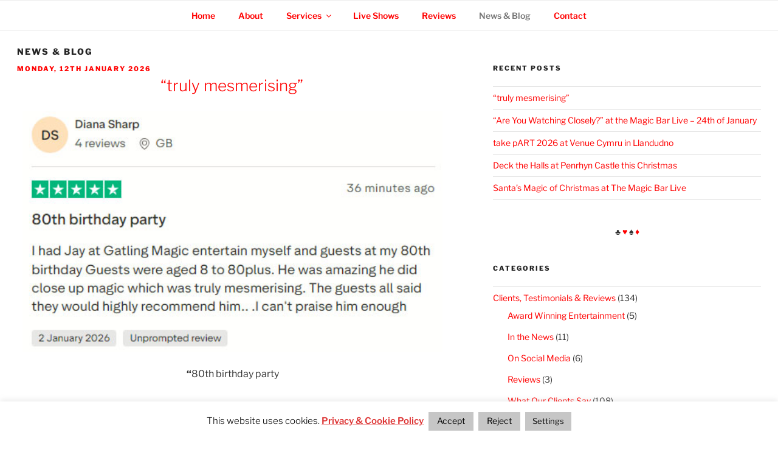

--- FILE ---
content_type: text/css
request_url: https://www.gatlingmagic.co.uk/wp-content/themes/GatlingMagic/style.css?ver=20251202
body_size: 700
content:
/*
 Theme Name:   GatlingMagic
 Theme URI:    http://www.gatlingmagic.co.uk
 Description:  Gatling Magic child theme for TwentySeventeen
 Author:       Sarah Gatling
 Author URI:   http://www.gatlingmagic.co.uk/
 Template:     twentyseventeen
 Version:      1.0
*/

@import url("../twentyseventeen/style.css");

tag.class {
text-transform: none;
}



a:link {
	color: #ff0000;
}

a:visited {
	color: #ff0000;
}

.entry-utility {
  border-bottom:1px dashed #800000;
  padding-bottom:10px;
}


#branding img {
  border-top: 0px;
  border-bottom: 0px;
}

#access {
    background-color: #000000;
}

#access a {
	color: #FFFFFF;
	display: block;
	line-height: 38px;
	padding: 0 10px;
	text-decoration: none;
	font-weight:bold;
}

#access ul li.current_page_item > a,
#access ul li.current-menu-ancestor > a,
#access ul li.current-menu-item > a,
#access ul li.current-menu-parent > a {
	color: #FF0000;
}

#access li li a {
color: #FFFFFF;
}

#header {padding: 0px 0 0 0;}


.post {text-align:justify;}


blockquote {padding-left:10px; padding-right:10px; background-color:#DCDCDC; margin-left:20px; margin-right:20px; border-left: 4px dotted #8B0000;}

.custom-header-media:before {
    display: none;
}




/*size of whitespace around title*/
.site-content {
padding: 20px;
}

.page-header {
    padding-bottom: 0;
}

@media screen and (min-width: 48em) {
    .page.page-one-column .entry-header, 
    .twentyseventeen-front-page.page-one-column .entry-header, 
    .archive.page-one-column:not(.has-sidebar) .page-header {
        margin-bottom: 0;
    }
}



/*make one column full width*/
.full-width {
  float: left;
  width: 100%;
}

/*make menu text centred*/
.main-navigation > div > ul {
	text-align: center;
}